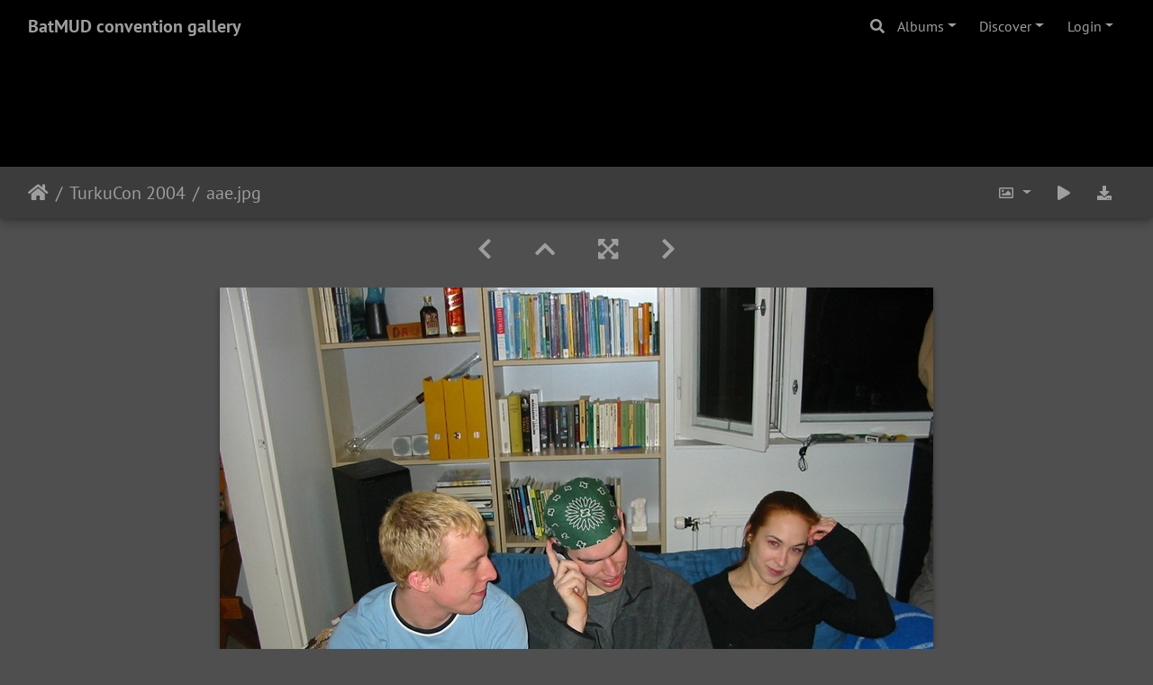

--- FILE ---
content_type: text/html; charset=utf-8
request_url: https://gallery.bat.org/picture/5735/category/217-turkucon_2004
body_size: 13865
content:

<!DOCTYPE html>
<html lang="en" dir="ltr">
<head>
    <meta http-equiv="Content-Type" content="text/html; charset=utf-8">
    <meta name="generator" content="Piwigo (aka PWG), see piwigo.org">
    <meta name="viewport" content="width=device-width, initial-scale=1.0, maximum-scale=1.0, viewport-fit=cover">
    <meta name="mobile-web-app-capable" content="yes">
    <meta name="apple-mobile-web-app-capable" content="yes">
    <meta name="apple-mobile-web-app-status-bar-style" content="black-translucent">
    <meta http-equiv="X-UA-Compatible" content="IE=edge">
    <meta name="description" content="Merioli, Tyril (talking to Blitzer), and Nina - aae.jpg">

    <title>aae.jpg | BatMUD convention gallery</title>
    <link rel="shortcut icon" type="image/x-icon" href="../../../themes/default/icon/favicon.ico">
    <link rel="icon" sizes="192x192" href="../../../themes/bootstrap_darkroom/img/logo.png">
    <link rel="apple-touch-icon" sizes="192x192" href="../../../themes/bootstrap_darkroom/img/logo.png">
    <link rel="start" title="Home" href="/" >
    <link rel="search" title="Search" href="../../../search.php">
    <link rel="first" title="First" href="../../../picture/5731/category/217-turkucon_2004">
    <link rel="prev" title="Previous" href="../../../picture/5734/category/217-turkucon_2004">
    <link rel="next" title="Next" href="../../../picture/5736/category/217-turkucon_2004">
    <link rel="last" title="Last" href="../../../picture/5770/category/217-turkucon_2004">
    <link rel="up" title="Thumbnails" href="../../../index/category/217-turkucon_2004">
    <link rel="canonical" href="../../../picture/5735">

     <link rel="stylesheet" type="text/css" href="../../../_data/combined/odjkds.css">

<link rel="prerender" href="../../../picture/5736/category/217-turkucon_2004">
</head>

<body id="thePicturePage" class="section-categories category-217 image-5735 "  data-infos='{"section":"categories","category_id":"217","image_id":"5735"}'>

<div id="wrapper">
        <nav class="navbar navbar-expand-lg navbar-main bg-dark navbar-dark">
            <div class="container-fluid">
                <a class="navbar-brand mr-auto" href="/">BatMUD convention gallery</a>
                <button type="button" class="navbar-toggler" data-toggle="collapse" data-target="#navbar-menubar" aria-controls="navbar-menubar" aria-expanded="false" aria-label="Toggle navigation">
                    <span class="fas fa-bars"></span>
                </button>
                <div class="collapse navbar-collapse" id="navbar-menubar">
                  <form class="form-inline navbar-form ml-auto" role="search" action="../../../qsearch.php" method="get" id="quicksearch" onsubmit="return this.q.value!='' && this.q.value!=qsearch_prompt;">
                    <i class="fas fa-search" title="Search" aria-hidden="true"></i>
                    <div class="form-group">
                        <input type="text" name="q" id="qsearchInput" class="form-control" placeholder="Search" />
                    </div>
                  </form>
<!-- Start of menubar.tpl -->
<ul class="navbar-nav">
<li id="categoriesDropdownMenu" class="nav-item dropdown">
    <a href="#" class="nav-link dropdown-toggle" data-toggle="dropdown">Albums</a>
    <div class="dropdown-menu dropdown-menu-right" role="menu">
        <a class="dropdown-item" data-level="0" href="../../../index/category/297-35th_anniversary_gala">
            35th Anniversary Gala
            <span class="badge badge-secondary ml-2" title="307 photos in 2 sub-albums">307</span>
        </a>
        <a class="dropdown-item" data-level="0" href="../../../index/category/293-porocon_2023">
            Porocon 2023
            <span class="badge badge-secondary ml-2" title="133 photos in this album / 150 photos in 2 sub-albums">283</span>
        </a>
        <a class="dropdown-item" data-level="0" href="../../../index/category/290-vegascon_2023">
            Vegascon 2023
            <span class="badge badge-secondary ml-2" title="80 photos in this album">80</span>
        </a>
        <a class="dropdown-item" data-level="0" href="../../../index/category/285-kepucon_2023">
            Kepucon 2023
            <span class="badge badge-secondary ml-2" title="149 photos in 2 sub-albums">149</span>
        </a>
        <a class="dropdown-item" data-level="0" href="../../../index/category/281-kepucon_2022">
            Kepucon 2022
            <span class="badge badge-secondary ml-2" title="147 photos in this album">147</span>
        </a>
        <a class="dropdown-item" data-level="0" href="../../../index/category/280-porocon_2022">
            Porocon 2022
            <span class="badge badge-secondary ml-2" title="53 photos in 1 sub-album">53</span>
        </a>
        <a class="dropdown-item" data-level="0" href="../../../index/category/278-porocon_2021">
            Porocon 2021
            <span class="badge badge-secondary ml-2" title="27 photos in 1 sub-album">27</span>
        </a>
        <a class="dropdown-item" data-level="0" href="../../../index/category/277-31st_anniversary_stream">
            31st anniversary stream
            <span class="badge badge-secondary ml-2" title="14 photos in this album">14</span>
        </a>
        <a class="dropdown-item" data-level="0" href="../../../index/category/275-kepucon_2020">
            Kepucon 2020
            <span class="badge badge-secondary ml-2" title="32 photos in 1 sub-album">32</span>
        </a>
        <a class="dropdown-item" data-level="0" href="../../../index/category/274-porocon_2020">
            Porocon 2020
            <span class="badge badge-secondary ml-2" title="39 photos in this album">39</span>
        </a>
        <a class="dropdown-item" data-level="0" href="../../../index/category/171-jklcon_2020">
            JKLCon 2020
            <span class="badge badge-secondary ml-2" title="149 photos in 3 sub-albums">149</span>
        </a>
        <a class="dropdown-item" data-level="0" href="../../../index/category/176-kepucon_2019">
            Kepucon 2019
            <span class="badge badge-secondary ml-2" title="176 photos in 2 sub-albums">176</span>
        </a>
        <a class="dropdown-item" data-level="0" href="../../../index/category/213-porocon_2019">
            Porocon 2019
            <span class="badge badge-secondary ml-2" title="85 photos in 2 sub-albums">85</span>
        </a>
        <a class="dropdown-item" data-level="0" href="../../../index/category/155-jklcon_2019">
            JKLCON 2019
            <span class="badge badge-secondary ml-2" title="36 photos in 1 sub-album">36</span>
        </a>
        <a class="dropdown-item" data-level="0" href="../../../index/category/236-boatcon_2018">
            Boatcon 2018
            <span class="badge badge-secondary ml-2" title="47 photos in 2 sub-albums">47</span>
        </a>
        <a class="dropdown-item" data-level="0" href="../../../index/category/5-jklcon_2018">
            JKLCON 2018
            <span class="badge badge-secondary ml-2" title="53 photos in 2 sub-albums">53</span>
        </a>
        <a class="dropdown-item" data-level="0" href="../../../index/category/261-kepucon_2017">
            Kepucon 2017
            <span class="badge badge-secondary ml-2" title="153 photos in 1 sub-album">153</span>
        </a>
        <a class="dropdown-item" data-level="0" href="../../../index/category/11-boatcon_2017">
            Boatcon 2017
            <span class="badge badge-secondary ml-2" title="79 photos in 2 sub-albums">79</span>
        </a>
        <a class="dropdown-item" data-level="0" href="../../../index/category/168-jklcon_2017">
            JKLCON 2017
            <span class="badge badge-secondary ml-2" title="191 photos in 2 sub-albums">191</span>
        </a>
        <a class="dropdown-item" data-level="0" href="../../../index/category/185-jklcon_2016">
            JKLCON 2016
            <span class="badge badge-secondary ml-2" title="29 photos in 1 sub-album">29</span>
        </a>
        <a class="dropdown-item" data-level="0" href="../../../index/category/31-kepucon_2015">
            Kepucon 2015
            <span class="badge badge-secondary ml-2" title="106 photos in 2 sub-albums">106</span>
        </a>
        <a class="dropdown-item" data-level="0" href="../../../index/category/92-25th_anniversary_gala_2015">
            25th Anniversary Gala 2015
            <span class="badge badge-secondary ml-2" title="1 photo in this album / 277 photos in 2 sub-albums">278</span>
        </a>
        <a class="dropdown-item" data-level="0" href="../../../index/category/50-kepucon_2014">
            Kepucon 2014
            <span class="badge badge-secondary ml-2" title="102 photos in 3 sub-albums">102</span>
        </a>
        <a class="dropdown-item" data-level="0" href="../../../index/category/192-boatcon_2014">
            Boatcon 2014
            <span class="badge badge-secondary ml-2" title="65 photos in 2 sub-albums">65</span>
        </a>
        <a class="dropdown-item" data-level="0" href="../../../index/category/76-jklcon_2014">
            JKLCon 2014
            <span class="badge badge-secondary ml-2" title="83 photos in 4 sub-albums">83</span>
        </a>
        <a class="dropdown-item" data-level="0" href="../../../index/category/54-kepucon_2013">
            Kepucon 2013
            <span class="badge badge-secondary ml-2" title="89 photos in 1 sub-album">89</span>
        </a>
        <a class="dropdown-item" data-level="0" href="../../../index/category/219-jklcon_2013">
            JklCon 2013
            <span class="badge badge-secondary ml-2" title="12 photos in this album / 11 photos in 1 sub-album">23</span>
        </a>
        <a class="dropdown-item" data-level="0" href="../../../index/category/196-kepucon_2012">
            Kepucon 2012
            <span class="badge badge-secondary ml-2" title="194 photos in 4 sub-albums">194</span>
        </a>
        <a class="dropdown-item" data-level="0" href="../../../index/category/232-batmud_cosplay_competition_at_assembly_2012">
            BatMUD Cosplay competition at Assembly 2012
            <span class="badge badge-secondary ml-2" title="148 photos in 3 sub-albums">148</span>
        </a>
        <a class="dropdown-item" data-level="0" href="../../../index/category/207-kepucon_2011">
            Kepucon 2011
            <span class="badge badge-secondary ml-2" title="311 photos in 4 sub-albums">311</span>
        </a>
        <a class="dropdown-item" data-level="0" href="../../../index/category/10-batmud_cosplay_competition_at_assembly_2011">
            BatMUD Cosplay competition at Assembly 2011
            <span class="badge badge-secondary ml-2" title="65 photos in this album">65</span>
        </a>
        <a class="dropdown-item" data-level="0" href="../../../index/category/29-20th_anniversary_gala_2010">
            20th Anniversary Gala 2010
            <span class="badge badge-secondary ml-2" title="325 photos in 1 sub-album">325</span>
        </a>
        <a class="dropdown-item" data-level="0" href="../../../index/category/264-kepucon_2009">
            KepuCon 2009
            <span class="badge badge-secondary ml-2" title="233 photos in 5 sub-albums">233</span>
        </a>
        <a class="dropdown-item" data-level="0" href="../../../index/category/89-dutchcon_2009">
            DutchCon 2009
            <span class="badge badge-secondary ml-2" title="298 photos in 2 sub-albums">298</span>
        </a>
        <a class="dropdown-item" data-level="0" href="../../../index/category/100-campcon_2009">
            CampCon 2009
            <span class="badge badge-secondary ml-2" title="295 photos in 4 sub-albums">295</span>
        </a>
        <a class="dropdown-item" data-level="0" href="../../../index/category/139-pikkuhourut_tre_151108">
            PikkuHourut @Tre 15.11.08
            <span class="badge badge-secondary ml-2" title="44 photos in this album">44</span>
        </a>
        <a class="dropdown-item" data-level="0" href="../../../index/category/228-kepucon_2008">
            KepuCon 2008
            <span class="badge badge-secondary ml-2" title="296 photos in 3 sub-albums">296</span>
        </a>
        <a class="dropdown-item" data-level="0" href="../../../index/category/149-campcon_2008">
            Campcon 2008
            <span class="badge badge-secondary ml-2" title="474 photos in 4 sub-albums">474</span>
        </a>
        <a class="dropdown-item" data-level="0" href="../../../index/category/140-kepucon_2007">
            KepuCon 2007
            <span class="badge badge-secondary ml-2" title="57 photos in 2 sub-albums">57</span>
        </a>
        <a class="dropdown-item" data-level="0" href="../../../index/category/34-dutchcon_2007">
            DutchCon 2007
            <span class="badge badge-secondary ml-2" title="528 photos in 11 sub-albums">528</span>
        </a>
        <a class="dropdown-item" data-level="0" href="../../../index/category/201-campcon_2007">
            Campcon 2007
            <span class="badge badge-secondary ml-2" title="311 photos in 3 sub-albums">311</span>
        </a>
        <a class="dropdown-item" data-level="0" href="../../../index/category/247-campcon2006">
            Campcon2006
            <span class="badge badge-secondary ml-2" title="1319 photos in 12 sub-albums">1319</span>
        </a>
        <a class="dropdown-item" data-level="0" href="../../../index/category/8-day_of_the_dead_con_2006">
            Day Of the Dead Con 2006
            <span class="badge badge-secondary ml-2" title="33 photos in 1 sub-album">33</span>
        </a>
        <a class="dropdown-item" data-level="0" href="../../../index/category/157-vegascon_2006">
            Vegascon 2006
            <span class="badge badge-secondary ml-2" title="19 photos in 1 sub-album">19</span>
        </a>
        <a class="dropdown-item" data-level="0" href="../../../index/category/146-kanniaalio_con_2006">
            Kanniaalio+ Con 2006
            <span class="badge badge-secondary ml-2" title="30 photos in 1 sub-album">30</span>
        </a>
        <a class="dropdown-item" data-level="0" href="../../../index/category/222-jyvaskylacon_2005">
            JyväskyläCon 2005
            <span class="badge badge-secondary ml-2" title="151 photos in 5 sub-albums">151</span>
        </a>
        <a class="dropdown-item" data-level="0" href="../../../index/category/239-halloweencon_2005">
            HalloweenCon 2005
            <span class="badge badge-secondary ml-2" title="72 photos in 3 sub-albums">72</span>
        </a>
        <a class="dropdown-item" data-level="0" href="../../../index/category/4-kanniaalio_con_2005">
            Känniääliö+ Con 2005
            <span class="badge badge-secondary ml-2" title="54 photos in this album">54</span>
        </a>
        <a class="dropdown-item" data-level="0" href="../../../index/category/195-oulu_syyscon_2005">
            Oulu+ SyysCon 2005
            <span class="badge badge-secondary ml-2" title="23 photos in this album">23</span>
        </a>
        <a class="dropdown-item" data-level="0" href="../../../index/category/270-kuopiocon_2005">
            KuopioCon 2005
            <span class="badge badge-secondary ml-2" title="107 photos in 2 sub-albums">107</span>
        </a>
        <a class="dropdown-item" data-level="0" href="../../../index/category/166-flirt_s_aussie_invasion_to_the_usa_2005">
            Flirt's Aussie invasion to the USA! 2005
            <span class="badge badge-secondary ml-2" title="46 photos in this album">46</span>
        </a>
        <a class="dropdown-item" data-level="0" href="../../../index/category/81-campcon_2005">
            CampCon 2005
            <span class="badge badge-secondary ml-2" title="807 photos in 7 sub-albums">807</span>
        </a>
        <a class="dropdown-item" data-level="0" href="../../../index/category/72-grillicon_2005">
            GrilliCon 2005
            <span class="badge badge-secondary ml-2" title="55 photos in 3 sub-albums">55</span>
        </a>
        <a class="dropdown-item" data-level="0" href="../../../index/category/109-the_15th_anniversary_party_2005">
            The 15th anniversary party 2005
            <span class="badge badge-secondary ml-2" title="620 photos in 16 sub-albums">620</span>
        </a>
        <a class="dropdown-item" data-level="0" href="../../../index/category/154-kanniaalio_con_2004">
            Kanniaalio+ Con 2004
            <span class="badge badge-secondary ml-2" title="35 photos in this album">35</span>
        </a>
        <a class="dropdown-item" data-level="0" href="../../../index/category/161-assembly_2004">
            Assembly 2004
            <span class="badge badge-secondary ml-2" title="137 photos in 4 sub-albums">137</span>
        </a>
        <a class="dropdown-item" data-level="0" href="../../../index/category/143-spanish_explore_in_finland_2004">
            Spanish explore in Finland 2004
            <span class="badge badge-secondary ml-2" title="45 photos in this album">45</span>
        </a>
        <a class="dropdown-item" data-level="0" href="../../../index/category/128-kuopiocon_2004">
            KuopioCon 2004
            <span class="badge badge-secondary ml-2" title="411 photos in 6 sub-albums">411</span>
        </a>
        <a class="dropdown-item" data-level="0" href="../../../index/category/14-campcon_2004">
            Campcon 2004
            <span class="badge badge-secondary ml-2" title="596 photos in 10 sub-albums">596</span>
        </a>
        <a class="dropdown-item" data-level="0" href="../../../index/category/64-teinicon_iv_2004">
            TeiniCon IV 2004
            <span class="badge badge-secondary ml-2" title="44 photos in this album">44</span>
        </a>
        <a class="dropdown-item" data-level="0" href="../../../index/category/46-tyril_invades_helsinki">
            Tyril invades Helsinki
            <span class="badge badge-secondary ml-2" title="129 photos in 3 sub-albums">129</span>
        </a>
        <a class="dropdown-item active" data-level="0" href="../../../index/category/217-turkucon_2004">
            TurkuCon 2004
            <span class="badge badge-secondary ml-2" title="40 photos in this album">40</span>
        </a>
        <a class="dropdown-item" data-level="0" href="../../../index/category/126-kotkacon_2004">
            KotkaCon 2004
            <span class="badge badge-secondary ml-2" title="50 photos in this album">50</span>
        </a>
        <a class="dropdown-item" data-level="0" href="../../../index/category/246-kamikaze_wintercon_2003">
            Kamikaze+ WinterCon 2003
            <span class="badge badge-secondary ml-2" title="71 photos in this album">71</span>
        </a>
        <a class="dropdown-item" data-level="0" href="../../../index/category/205-camelot_xmasparty_2003">
            Camelot+ Xmasparty 2003
            <span class="badge badge-secondary ml-2" title="63 photos in this album">63</span>
        </a>
        <a class="dropdown-item" data-level="0" href="../../../index/category/218-zaragozacon_2003">
            ZaragozaCon 2003
            <span class="badge badge-secondary ml-2" title="28 photos in this album">28</span>
        </a>
        <a class="dropdown-item" data-level="0" href="../../../index/category/56-femko_visits_jyvaskyla_2003">
            Femko visits Jyväskylä 2003
            <span class="badge badge-secondary ml-2" title="123 photos in 5 sub-albums">123</span>
        </a>
        <a class="dropdown-item" data-level="0" href="../../../index/category/107-zaragoza_fiestas_del_pilar_con_2003">
            Zaragoza Fiestas del Pilar Con 2003
            <span class="badge badge-secondary ml-2" title="22 photos in this album">22</span>
        </a>
        <a class="dropdown-item" data-level="0" href="../../../index/category/26-kanniaalio_con_2003">
            Kanniaalio+ Con 2003
            <span class="badge badge-secondary ml-2" title="138 photos in 2 sub-albums">138</span>
        </a>
        <a class="dropdown-item" data-level="0" href="../../../index/category/135-wizcon_2003">
            WizCon 2003
            <span class="badge badge-secondary ml-2" title="61 photos in 3 sub-albums">61</span>
        </a>
        <a class="dropdown-item" data-level="0" href="../../../index/category/180-juvacon_i_2003">
            Juvacon I 2003
            <span class="badge badge-secondary ml-2" title="170 photos in 4 sub-albums">170</span>
        </a>
        <a class="dropdown-item" data-level="0" href="../../../index/category/65-campcon_2003">
            CampCon 2003
            <span class="badge badge-secondary ml-2" title="331 photos in 6 sub-albums">331</span>
        </a>
        <a class="dropdown-item" data-level="0" href="../../../index/category/244-teinicon_iii_2003">
            TeiniCon III 2003
            <span class="badge badge-secondary ml-2" title="52 photos in this album / 19 photos in 1 sub-album">71</span>
        </a>
        <a class="dropdown-item" data-level="0" href="../../../index/category/187-kuopiocon_i_2003_and_the_journey_of_a_german">
            KuopioCon I/2003 and the journey of a German
            <span class="badge badge-secondary ml-2" title="65 photos in 3 sub-albums">65</span>
        </a>
        <a class="dropdown-item" data-level="0" href="../../../index/category/108-kuopiocon_i_2003">
            KuopioCon I - 2003
            <span class="badge badge-secondary ml-2" title="123 photos in this album">123</span>
        </a>
        <a class="dropdown-item" data-level="0" href="../../../index/category/145-boatcon_i_2002">
            BoatCon I 2002
            <span class="badge badge-secondary ml-2" title="120 photos in this album">120</span>
        </a>
        <a class="dropdown-item" data-level="0" href="../../../index/category/175-kuopiocon_iii_2001">
            KuopioCon III - 2001
            <span class="badge badge-secondary ml-2" title="20 photos in this album">20</span>
        </a>
        <a class="dropdown-item" data-level="0" href="../../../index/category/127-swe_con_2003">
            Swe+ Con 2003
            <span class="badge badge-secondary ml-2" title="41 photos in this album">41</span>
        </a>
        <a class="dropdown-item" data-level="0" href="../../../index/category/144-visitingatvaasa">
            VisitingAtVaasa
            <span class="badge badge-secondary ml-2" title="17 photos in this album">17</span>
        </a>
        <a class="dropdown-item" data-level="0" href="../../../index/category/1-batmud_galleries">
            BatMUD Galleries
            <span class="badge badge-secondary ml-2" title="1 photo in 1 sub-album">1</span>
        </a>
        <a class="dropdown-item" data-level="0" href="../../../index/category/25-instacon_2003">
            InstaCon 2003
            <span class="badge badge-secondary ml-2" title="48 photos in this album">48</span>
        </a>
        <a class="dropdown-item" data-level="0" href="../../../index/category/95-album14">
            album14
            <span class="badge badge-secondary ml-2" title="91 photos in 4 sub-albums">91</span>
        </a>
        <a class="dropdown-item" data-level="0" href="../../../index/category/106-album04">
            album04
            <span class="badge badge-secondary ml-2" title="40 photos in this album">40</span>
        </a>
        <a class="dropdown-item" data-level="0" href="../../../index/category/148-lprcon">
            LprCon
            <span class="badge badge-secondary ml-2" title="88 photos in this album">88</span>
        </a>
        <a class="dropdown-item" data-level="0" href="../../../index/category/159-teinicon_ii">
            TeiniCon II
            <span class="badge badge-secondary ml-2" title="45 photos in this album">45</span>
        </a>
        <a class="dropdown-item" data-level="0" href="../../../index/category/160-juvacon_i_2002">
            JuvaCon I - 2002
            <span class="badge badge-secondary ml-2" title="94 photos in this album">94</span>
        </a>
        <a class="dropdown-item" data-level="0" href="../../../index/category/167-oulu_pikkujoulut_2003">
            Oulu+ pikkujoulut 2003
            <span class="badge badge-secondary ml-2" title="54 photos in this album">54</span>
        </a>
        <a class="dropdown-item" data-level="0" href="../../../index/category/191-uk_batcon">
            UK Batcon
            <span class="badge badge-secondary ml-2" title="16 photos in this album">16</span>
        </a>
        <a class="dropdown-item" data-level="0" href="../../../index/category/206-kuopiocon_2003_i">
            KuopioCon 2003 - I
            <span class="badge badge-secondary ml-2" title="37 photos in this album">37</span>
        </a>
        <a class="dropdown-item" data-level="0" href="../../../index/category/212-swe_con_2001">
            Swe+ Con 2001
            <span class="badge badge-secondary ml-2" title="50 photos in this album">50</span>
        </a>
        <a class="dropdown-item" data-level="0" href="../../../index/category/216-kuopiocon_2002">
            KuopioCon  2002
            <span class="badge badge-secondary ml-2" title="18 photos in this album">18</span>
        </a>
        <a class="dropdown-item" data-level="0" href="../../../index/category/243-kuopiocon_i_2003">
            KuopioCon I 2003
            <span class="badge badge-secondary ml-2" title="48 photos in this album">48</span>
        </a>
        <div class="dropdown-divider"></div>
        <div class="dropdown-header">13371 photos</div>
    </div>
</li>
    <li class="nav-item dropdown">                                                                                                                                                   
        <a href="#" class="nav-link dropdown-toggle" data-toggle="dropdown">Discover</a>
        <div class="dropdown-menu dropdown-menu-right" role="menu">
      <a class="dropdown-item" href="../../../tags.php" title="display available tags">Tags
          <span class="badge badge-secondary ml-2">35</span>      </a>
      <a class="dropdown-item" href="../../../search.php" title="search" rel="search">Search
                </a>
      <a class="dropdown-item" href="../../../comments.php" title="display last user comments">Comments
          <span class="badge badge-secondary ml-2">26</span>      </a>
      <a class="dropdown-item" href="../../../about.php" title="About Piwigo">About
                </a>
      <a class="dropdown-item" href="../../../notification.php" title="RSS feed" rel="nofollow">Notification
                </a>
            <div class="dropdown-divider"></div>
		<a class="dropdown-item" href="../../../index/most_visited" title="display most visited photos">Most visited</a>
		<a class="dropdown-item" href="../../../index/recent_pics" title="display most recent photos">Recent photos</a>
		<a class="dropdown-item" href="../../../index/recent_cats" title="display recently updated albums">Recent albums</a>
		<a class="dropdown-item" href="../../../random.php" title="display a set of random photos" rel="nofollow">Random photos</a>
		<a class="dropdown-item" href="../../../index/created-monthly-calendar" title="display each day with photos, month per month" rel="nofollow">Calendar</a>
        </div>
    </li>

<li class="nav-item dropdown" id="identificationDropdown">
    <a href="#" class="nav-link dropdown-toggle" data-toggle="dropdown">Login</a>
    <div class="dropdown-menu dropdown-menu-right" role="menu">
<div class="dropdown-header"><form class="navbar-form" method="post" action="../../../identification.php" id="quickconnect"><div class="form-group"><input class="form-control mb-2" type="text" name="username" id="username" value="" placeholder="Your BatMUD username"><input class="form-control" type="password" name="password" id="password" placeholder="Password"></div><div class="form-check checkbox"><label class="form-check-label"><input class="form-check-input" type="checkbox" name="remember_me" id="remember_me" value="1"> Auto login</label></div><input type="hidden" name="redirect" value="%2Fpicture%2F5735%2Fcategory%2F217-turkucon_2004"><button type="submit" class="btn btn-primary btn-raised" name="login">Login</button></form></div>    </div>
</li>
</ul>
<!-- End of menubar.tpl -->

                </div>
            </div>
        </nav>

        <div class="jumbotron mb-0">
            <div class="container-fluid">
                <div id="theHeader"></div>
            </div>
        </div>




<!-- End of header.tpl -->
<!-- Start of picture.tpl -->


<nav class="navbar navbar-contextual navbar-expand-lg navbar-dark bg-primary sticky-top mb-2">
    <div class="container-fluid">
        <div class="navbar-brand">
            <div class="nav-breadcrumb d-inline-flex"><a class="nav-breadcrumb-item" href="/">Home</a><a class="nav-breadcrumb-item" href="../../../index/category/217-turkucon_2004">TurkuCon 2004</a><span class="nav-breadcrumb-item active">aae.jpg</span></div>
        </div>
        <button type="button" class="navbar-toggler" data-toggle="collapse" data-target="#secondary-navbar" aria-controls="secondary-navbar" aria-expanded="false" aria-label="Toggle navigation">
            <span class="fas fa-bars"></span>
        </button>
        <div class="navbar-collapse collapse justify-content-end" id="secondary-navbar">
            <ul class="navbar-nav">
                <li class="nav-item dropdown">
                    <a href="#" class="nav-link dropdown-toggle" data-toggle="dropdown" title="Photo sizes">
                        <i class="far fa-image fa-fw" aria-hidden="true"></i><span class="d-lg-none ml-2">Photo sizes</span>
                    </a>
                    <div class="dropdown-menu dropdown-menu-right" role="menu">
                        <a id="derivative2small" class="dropdown-item derivative-li" href="javascript:changeImgSrc('../../../i/galleries/Turkucon/aae-2s.jpg','2small','2small')" rel="nofollow">
                                XXS - tiny<span class="derivativeSizeDetails"> (240 x 180)</span>
                        </a>
                        <a id="derivativexsmall" class="dropdown-item derivative-li" href="javascript:changeImgSrc('../../../i/galleries/Turkucon/aae-xs.jpg','xsmall','xsmall')" rel="nofollow">
                                XS - extra small<span class="derivativeSizeDetails"> (432 x 324)</span>
                        </a>
                        <a id="derivativesmall" class="dropdown-item derivative-li" href="javascript:changeImgSrc('../../../i/galleries/Turkucon/aae-sm.jpg','small','small')" rel="nofollow">
                                S - small<span class="derivativeSizeDetails"> (576 x 432)</span>
                        </a>
                        <a id="derivativemedium" class="dropdown-item derivative-li active" href="javascript:changeImgSrc('../../../_data/i/galleries/Turkucon/aae-me.jpg','medium','medium')" rel="nofollow">
                                M - medium<span class="derivativeSizeDetails"> (792 x 594)</span>
                        </a>
                        <a id="derivativelarge" class="dropdown-item derivative-li" href="javascript:changeImgSrc('../../../_data/i/galleries/Turkucon/aae-la.jpg','large','large')" rel="nofollow">
                                L - large<span class="derivativeSizeDetails"> (1008 x 756)</span>
                        </a>
                        <a id="derivativexlarge" class="dropdown-item derivative-li" href="javascript:changeImgSrc('../../../_data/i/galleries/Turkucon/aae-xl.jpg','xlarge','xlarge')" rel="nofollow">
                                XL - extra large<span class="derivativeSizeDetails"> (1224 x 918)</span>
                        </a>
                        <a id="derivativeOriginal" class="dropdown-item derivative-li" href="javascript:changeImgSrc('../../../galleries/Turkucon/aae.jpg','xxlarge','Original')" rel="nofollow">
                                Original<span class="derivativeSizeDetails"> (1600 x 1200)</span>
                        </a>
                    </div>
                </li>
                <li class="nav-item">
                    <a class="nav-link" href="javascript:;" title="slideshow" id="startSlideshow" rel="nofollow">
                        <i class="fas fa-play fa-fw" aria-hidden="true"></i><span class="d-lg-none ml-2 text-capitalize">slideshow</span>
                    </a>
                </li>
                <li class="nav-item">
                    <a id="downloadSwitchLink" class="nav-link" href="../../../action.php?id=5735&amp;part=e&amp;download" title="Download this file" rel="nofollow">
                        <i class="fas fa-download fa-fw" aria-hidden="true"></i><span class="d-lg-none ml-2">Download this file</span>
                    </a>
                 </li>
            </ul>
        </div>
    </div>
</nav>


<div id="main-picture-container" class="container-fluid">


  <div class="row justify-content-center">
    <div id="navigationButtons" class="col-12 py-2">
<a href="../../../picture/5734/category/217-turkucon_2004" title="Previous : aad.jpg" id="navPrevPicture"><i class="fas fa-chevron-left" aria-hidden="true"></i></a><a href="../../../index/category/217-turkucon_2004" title="Thumbnails"><i class="fas fa-chevron-up"></i></a><a href="javascript:;" title="Fullscreen" id="startPhotoSwipe"><i class="fas fa-expand-arrows-alt" aria-hidden="true"></i></a><a href="../../../picture/5736/category/217-turkucon_2004" title="Next : aaf.jpg" id="navNextPicture"><i class="fas fa-chevron-right" aria-hidden="true"></i></a>    </div>
  </div>

  <div id="theImage" class="row d-block justify-content-center mb-3">
    <img class="path-ext-jpg file-ext-jpg" src="../../../_data/i/galleries/Turkucon/aae-me.jpg" width="792" height="594" alt="aae.jpg" id="theMainImage" usemap="#mapmedium" title="Merioli, Tyril (talking to Blitzer), and Nina">
  
<map name="map2small"><area shape=rect coords="0,0,60,180" href="../../../picture/5734/category/217-turkucon_2004" title="Previous : aad.jpg" alt="aad.jpg"><area shape=rect coords="60,0,179,45" href="../../../index/category/217-turkucon_2004" title="Thumbnails" alt="Thumbnails"><area shape=rect coords="180,0,240,180" href="../../../picture/5736/category/217-turkucon_2004" title="Next : aaf.jpg" alt="aaf.jpg"></map><map name="mapxsmall"><area shape=rect coords="0,0,108,324" href="../../../picture/5734/category/217-turkucon_2004" title="Previous : aad.jpg" alt="aad.jpg"><area shape=rect coords="108,0,322,81" href="../../../index/category/217-turkucon_2004" title="Thumbnails" alt="Thumbnails"><area shape=rect coords="324,0,432,324" href="../../../picture/5736/category/217-turkucon_2004" title="Next : aaf.jpg" alt="aaf.jpg"></map><map name="mapsmall"><area shape=rect coords="0,0,144,432" href="../../../picture/5734/category/217-turkucon_2004" title="Previous : aad.jpg" alt="aad.jpg"><area shape=rect coords="144,0,429,108" href="../../../index/category/217-turkucon_2004" title="Thumbnails" alt="Thumbnails"><area shape=rect coords="433,0,576,432" href="../../../picture/5736/category/217-turkucon_2004" title="Next : aaf.jpg" alt="aaf.jpg"></map><map name="mapmedium"><area shape=rect coords="0,0,198,594" href="../../../picture/5734/category/217-turkucon_2004" title="Previous : aad.jpg" alt="aad.jpg"><area shape=rect coords="198,0,591,148" href="../../../index/category/217-turkucon_2004" title="Thumbnails" alt="Thumbnails"><area shape=rect coords="595,0,792,594" href="../../../picture/5736/category/217-turkucon_2004" title="Next : aaf.jpg" alt="aaf.jpg"></map><map name="maplarge"><area shape=rect coords="0,0,252,756" href="../../../picture/5734/category/217-turkucon_2004" title="Previous : aad.jpg" alt="aad.jpg"><area shape=rect coords="252,0,752,189" href="../../../index/category/217-turkucon_2004" title="Thumbnails" alt="Thumbnails"><area shape=rect coords="757,0,1008,756" href="../../../picture/5736/category/217-turkucon_2004" title="Next : aaf.jpg" alt="aaf.jpg"></map><map name="mapxlarge"><area shape=rect coords="0,0,306,918" href="../../../picture/5734/category/217-turkucon_2004" title="Previous : aad.jpg" alt="aad.jpg"><area shape=rect coords="306,0,913,229" href="../../../index/category/217-turkucon_2004" title="Thumbnails" alt="Thumbnails"><area shape=rect coords="920,0,1224,918" href="../../../picture/5736/category/217-turkucon_2004" title="Next : aaf.jpg" alt="aaf.jpg"></map><map name="mapOriginal"><area shape=rect coords="0,0,400,1200" href="../../../picture/5734/category/217-turkucon_2004" title="Previous : aad.jpg" alt="aad.jpg"><area shape=rect coords="400,0,1194,300" href="../../../index/category/217-turkucon_2004" title="Thumbnails" alt="Thumbnails"><area shape=rect coords="1203,0,1600,1200" href="../../../picture/5736/category/217-turkucon_2004" title="Next : aaf.jpg" alt="aaf.jpg"></map>
  </div>


  <div id="theImageComment" class="row justify-content-center mb-3">
    <div class="text-center col-lg-10 col-md-12 mx-auto">
      <section id="important-info">
        <h5 class="imageComment">Merioli, Tyril (talking to Blitzer), and Nina</h5>
      </section>
    </div>
  </div>

    </div>

<div id="carousel-container" class="container">
  <div id="theImageCarousel" class="row mx-0">
    <div class="col-lg-10 col-md-12 mx-auto">
      <div id="thumbnailCarousel" class="slick-carousel">
                        <div class="text-center">
          <a  href="../../../picture/5731/category/217-turkucon_2004" data-index="0" data-name="aaa.jpg" data-description="Tyril hugging Backlash" data-src-xlarge="../../../i/galleries/Turkucon/aaa-xx.jpg" data-size-xlarge="1600 x 1200" data-src-large="../../../_data/i/galleries/Turkucon/aaa-la.jpg" data-size-large="1008 x 756" data-src-medium="../../../_data/i/galleries/Turkucon/aaa-me.jpg" data-size-medium="792 x 594">
            <img data-lazy="../../../_data/i/galleries/Turkucon/aaa-sq.jpg" alt="aaa.jpg" title="" class="img-fluid path-ext-jpg file-ext-jpg">
          </a>
        </div>
                        <div class="text-center">
          <a  href="../../../picture/5732/category/217-turkucon_2004" data-index="1" data-name="aab.jpg" data-description="Gotrek and Ruffneck on the boat at 6:30" data-src-xlarge="../../../galleries/Turkucon/aab.jpg" data-size-xlarge="1600 x 1200" data-src-large="../../../_data/i/galleries/Turkucon/aab-la.jpg" data-size-large="1008 x 756" data-src-medium="../../../_data/i/galleries/Turkucon/aab-me.jpg" data-size-medium="792 x 594">
            <img data-lazy="../../../_data/i/galleries/Turkucon/aab-sq.jpg" alt="aab.jpg" title="" class="img-fluid path-ext-jpg file-ext-jpg">
          </a>
        </div>
                        <div class="text-center">
          <a  href="../../../picture/5733/category/217-turkucon_2004" data-index="2" data-name="aac.jpg" data-description="Thoreau, Innuendo, and Gotrek on the bus" data-src-xlarge="../../../galleries/Turkucon/aac.jpg" data-size-xlarge="1600 x 1200" data-src-large="../../../_data/i/galleries/Turkucon/aac-la.jpg" data-size-large="1008 x 756" data-src-medium="../../../_data/i/galleries/Turkucon/aac-me.jpg" data-size-medium="792 x 594">
            <img data-lazy="../../../_data/i/galleries/Turkucon/aac-sq.jpg" alt="aac.jpg" title="" class="img-fluid path-ext-jpg file-ext-jpg">
          </a>
        </div>
                        <div class="text-center">
          <a  href="../../../picture/5734/category/217-turkucon_2004" data-index="3" data-name="aad.jpg" data-description="Merioli the fairy!" data-src-xlarge="../../../galleries/Turkucon/aad.jpg" data-size-xlarge="1600 x 1200" data-src-large="../../../_data/i/galleries/Turkucon/aad-la.jpg" data-size-large="1008 x 756" data-src-medium="../../../_data/i/galleries/Turkucon/aad-me.jpg" data-size-medium="792 x 594">
            <img data-lazy="../../../_data/i/galleries/Turkucon/aad-sq.jpg" alt="aad.jpg" title="" class="img-fluid path-ext-jpg file-ext-jpg">
          </a>
        </div>
                        <div class="text-center thumbnail-active">
          <a  id="thumbnail-active" href="../../../picture/5735/category/217-turkucon_2004" data-index="4" data-name="aae.jpg" data-description="Merioli, Tyril (talking to Blitzer), and Nina" data-src-xlarge="../../../galleries/Turkucon/aae.jpg" data-size-xlarge="1600 x 1200" data-src-large="../../../_data/i/galleries/Turkucon/aae-la.jpg" data-size-large="1008 x 756" data-src-medium="../../../_data/i/galleries/Turkucon/aae-me.jpg" data-size-medium="792 x 594">
            <img data-lazy="../../../_data/i/galleries/Turkucon/aae-sq.jpg" alt="aae.jpg" title="" class="img-fluid path-ext-jpg file-ext-jpg">
          </a>
        </div>
                        <div class="text-center">
          <a  href="../../../picture/5736/category/217-turkucon_2004" data-index="5" data-name="aaf.jpg" data-description="Noctur and ?" data-src-xlarge="../../../i/galleries/Turkucon/aaf-xx.jpg" data-size-xlarge="931 x 1242" data-src-large="../../../_data/i/galleries/Turkucon/aaf-la.jpg" data-size-large="567 x 756" data-src-medium="../../../_data/i/galleries/Turkucon/aaf-me.jpg" data-size-medium="445 x 594">
            <img data-lazy="../../../_data/i/galleries/Turkucon/aaf-sq.jpg" alt="aaf.jpg" title="" class="img-fluid path-ext-jpg file-ext-jpg">
          </a>
        </div>
                        <div class="text-center">
          <a  href="../../../picture/5737/category/217-turkucon_2004" data-index="6" data-name="aag.jpg" data-description="Innuendo deep in thought" data-src-xlarge="../../../galleries/Turkucon/aag.jpg" data-size-xlarge="1600 x 1200" data-src-large="../../../_data/i/galleries/Turkucon/aag-la.jpg" data-size-large="1008 x 756" data-src-medium="../../../_data/i/galleries/Turkucon/aag-me.jpg" data-size-medium="792 x 594">
            <img data-lazy="../../../_data/i/galleries/Turkucon/aag-sq.jpg" alt="aag.jpg" title="" class="img-fluid path-ext-jpg file-ext-jpg">
          </a>
        </div>
                        <div class="text-center">
          <a  href="../../../picture/5738/category/217-turkucon_2004" data-index="7" data-name="aah.jpg" data-description="Group picture" data-src-xlarge="../../../galleries/Turkucon/aah.jpg" data-size-xlarge="1600 x 1200" data-src-large="../../../_data/i/galleries/Turkucon/aah-la.jpg" data-size-large="1008 x 756" data-src-medium="../../../_data/i/galleries/Turkucon/aah-me.jpg" data-size-medium="792 x 594">
            <img data-lazy="../../../_data/i/galleries/Turkucon/aah-sq.jpg" alt="aah.jpg" title="" class="img-fluid path-ext-jpg file-ext-jpg">
          </a>
        </div>
                        <div class="text-center">
          <a  href="../../../picture/5739/category/217-turkucon_2004" data-index="8" data-name="aai.jpg" data-description="Eronk and girl" data-src-xlarge="../../../galleries/Turkucon/aai.jpg" data-size-xlarge="1600 x 1200" data-src-large="../../../_data/i/galleries/Turkucon/aai-la.jpg" data-size-large="1008 x 756" data-src-medium="../../../_data/i/galleries/Turkucon/aai-me.jpg" data-size-medium="792 x 594">
            <img data-lazy="../../../_data/i/galleries/Turkucon/aai-sq.jpg" alt="aai.jpg" title="" class="img-fluid path-ext-jpg file-ext-jpg">
          </a>
        </div>
                        <div class="text-center">
          <a  href="../../../picture/5740/category/217-turkucon_2004" data-index="9" data-name="aaj.jpg" data-description="Shar, Sai, and a little bit of Innuendo" data-src-xlarge="../../../galleries/Turkucon/aaj.jpg" data-size-xlarge="1600 x 1200" data-src-large="../../../_data/i/galleries/Turkucon/aaj-la.jpg" data-size-large="1008 x 756" data-src-medium="../../../_data/i/galleries/Turkucon/aaj-me.jpg" data-size-medium="792 x 594">
            <img data-lazy="../../../_data/i/galleries/Turkucon/aaj-sq.jpg" alt="aaj.jpg" title="" class="img-fluid path-ext-jpg file-ext-jpg">
          </a>
        </div>
                        <div class="text-center">
          <a  href="../../../picture/5741/category/217-turkucon_2004" data-index="10" data-name="aak.jpg" data-description="Nina and people on the bed" data-src-xlarge="../../../galleries/Turkucon/aak.jpg" data-size-xlarge="1600 x 1200" data-src-large="../../../_data/i/galleries/Turkucon/aak-la.jpg" data-size-large="1008 x 756" data-src-medium="../../../_data/i/galleries/Turkucon/aak-me.jpg" data-size-medium="792 x 594">
            <img data-lazy="../../../_data/i/galleries/Turkucon/aak-sq.jpg" alt="aak.jpg" title="" class="img-fluid path-ext-jpg file-ext-jpg">
          </a>
        </div>
                        <div class="text-center">
          <a  href="../../../picture/5742/category/217-turkucon_2004" data-index="11" data-name="aal.jpg" data-description="Thoreau, Merioli, the back of Eronk, and Descad in the kitchen" data-src-xlarge="../../../galleries/Turkucon/aal.jpg" data-size-xlarge="1600 x 1200" data-src-large="../../../_data/i/galleries/Turkucon/aal-la.jpg" data-size-large="1008 x 756" data-src-medium="../../../_data/i/galleries/Turkucon/aal-me.jpg" data-size-medium="792 x 594">
            <img data-lazy="../../../_data/i/galleries/Turkucon/aal-sq.jpg" alt="aal.jpg" title="" class="img-fluid path-ext-jpg file-ext-jpg">
          </a>
        </div>
                        <div class="text-center">
          <a  href="../../../picture/5743/category/217-turkucon_2004" data-index="12" data-name="aam.jpg" data-description="Descad and Merioli" data-src-xlarge="../../../galleries/Turkucon/aam.jpg" data-size-xlarge="1600 x 1200" data-src-large="../../../_data/i/galleries/Turkucon/aam-la.jpg" data-size-large="1008 x 756" data-src-medium="../../../_data/i/galleries/Turkucon/aam-me.jpg" data-size-medium="792 x 594">
            <img data-lazy="../../../_data/i/galleries/Turkucon/aam-sq.jpg" alt="aam.jpg" title="" class="img-fluid path-ext-jpg file-ext-jpg">
          </a>
        </div>
                        <div class="text-center">
          <a  href="../../../picture/5744/category/217-turkucon_2004" data-index="13" data-name="aan.jpg" data-description="Nemi laughing at Nina hiding behind a pillow" data-src-xlarge="../../../galleries/Turkucon/aan.jpg" data-size-xlarge="1600 x 1200" data-src-large="../../../_data/i/galleries/Turkucon/aan-la.jpg" data-size-large="1008 x 756" data-src-medium="../../../_data/i/galleries/Turkucon/aan-me.jpg" data-size-medium="792 x 594">
            <img data-lazy="../../../_data/i/galleries/Turkucon/aan-sq.jpg" alt="aan.jpg" title="" class="img-fluid path-ext-jpg file-ext-jpg">
          </a>
        </div>
                        <div class="text-center">
          <a  href="../../../picture/5745/category/217-turkucon_2004" data-index="14" data-name="aao.jpg" data-description="and then blaming her" data-src-xlarge="../../../galleries/Turkucon/aao.jpg" data-size-xlarge="1600 x 1200" data-src-large="../../../_data/i/galleries/Turkucon/aao-la.jpg" data-size-large="1008 x 756" data-src-medium="../../../_data/i/galleries/Turkucon/aao-me.jpg" data-size-medium="792 x 594">
            <img data-lazy="../../../_data/i/galleries/Turkucon/aao-sq.jpg" alt="aao.jpg" title="" class="img-fluid path-ext-jpg file-ext-jpg">
          </a>
        </div>
                        <div class="text-center">
          <a  href="../../../picture/5746/category/217-turkucon_2004" data-index="15" data-name="aap.jpg" data-description="Nemi appreciating Swedish girls" data-src-xlarge="../../../galleries/Turkucon/aap.jpg" data-size-xlarge="1600 x 1200" data-src-large="../../../_data/i/galleries/Turkucon/aap-la.jpg" data-size-large="1008 x 756" data-src-medium="../../../_data/i/galleries/Turkucon/aap-me.jpg" data-size-medium="792 x 594">
            <img data-lazy="../../../_data/i/galleries/Turkucon/aap-sq.jpg" alt="aap.jpg" title="" class="img-fluid path-ext-jpg file-ext-jpg">
          </a>
        </div>
                        <div class="text-center">
          <a  href="../../../picture/5747/category/217-turkucon_2004" data-index="16" data-name="aaq.jpg" data-description="and again... and again.." data-src-xlarge="../../../galleries/Turkucon/aaq.jpg" data-size-xlarge="1600 x 1200" data-src-large="../../../_data/i/galleries/Turkucon/aaq-la.jpg" data-size-large="1008 x 756" data-src-medium="../../../_data/i/galleries/Turkucon/aaq-me.jpg" data-size-medium="792 x 594">
            <img data-lazy="../../../_data/i/galleries/Turkucon/aaq-sq.jpg" alt="aaq.jpg" title="" class="img-fluid path-ext-jpg file-ext-jpg">
          </a>
        </div>
                        <div class="text-center">
          <a  href="../../../picture/5748/category/217-turkucon_2004" data-index="17" data-name="aar.jpg" data-description="Nemi really appreciating Swedish girls" data-src-xlarge="../../../galleries/Turkucon/aar.jpg" data-size-xlarge="1600 x 1200" data-src-large="../../../_data/i/galleries/Turkucon/aar-la.jpg" data-size-large="1008 x 756" data-src-medium="../../../_data/i/galleries/Turkucon/aar-me.jpg" data-size-medium="792 x 594">
            <img data-lazy="../../../_data/i/galleries/Turkucon/aar-sq.jpg" alt="aar.jpg" title="" class="img-fluid path-ext-jpg file-ext-jpg">
          </a>
        </div>
                        <div class="text-center">
          <a  href="../../../picture/5749/category/217-turkucon_2004" data-index="18" data-name="aas.jpg" data-description="Nemi REALLY appreciating Swedish girls" data-src-xlarge="../../../galleries/Turkucon/aas.jpg" data-size-xlarge="1600 x 1200" data-src-large="../../../_data/i/galleries/Turkucon/aas-la.jpg" data-size-large="1008 x 756" data-src-medium="../../../_data/i/galleries/Turkucon/aas-me.jpg" data-size-medium="792 x 594">
            <img data-lazy="../../../_data/i/galleries/Turkucon/aas-sq.jpg" alt="aas.jpg" title="" class="img-fluid path-ext-jpg file-ext-jpg">
          </a>
        </div>
                        <div class="text-center">
          <a  href="../../../picture/5750/category/217-turkucon_2004" data-index="19" data-name="aat.jpg" data-description="Merioli and Descad" data-src-xlarge="../../../galleries/Turkucon/aat.jpg" data-size-xlarge="1600 x 1200" data-src-large="../../../_data/i/galleries/Turkucon/aat-la.jpg" data-size-large="1008 x 756" data-src-medium="../../../_data/i/galleries/Turkucon/aat-me.jpg" data-size-medium="792 x 594">
            <img data-lazy="../../../_data/i/galleries/Turkucon/aat-sq.jpg" alt="aat.jpg" title="" class="img-fluid path-ext-jpg file-ext-jpg">
          </a>
        </div>
                        <div class="text-center">
          <a  href="../../../picture/5751/category/217-turkucon_2004" data-index="20" data-name="aau.jpg" data-description="Tyril and Runeaxe with Sai lying down" data-src-xlarge="../../../galleries/Turkucon/aau.jpg" data-size-xlarge="1600 x 1200" data-src-large="../../../_data/i/galleries/Turkucon/aau-la.jpg" data-size-large="1008 x 756" data-src-medium="../../../_data/i/galleries/Turkucon/aau-me.jpg" data-size-medium="792 x 594">
            <img data-lazy="../../../_data/i/galleries/Turkucon/aau-sq.jpg" alt="aau.jpg" title="" class="img-fluid path-ext-jpg file-ext-jpg">
          </a>
        </div>
                        <div class="text-center">
          <a  href="../../../picture/5752/category/217-turkucon_2004" data-index="21" data-name="Merioli and Runeaxe" data-description="Merioli and Runeaxe" data-src-xlarge="../../../galleries/Turkucon/aav.jpg" data-size-xlarge="1600 x 1200" data-src-large="../../../_data/i/galleries/Turkucon/aav-la.jpg" data-size-large="1008 x 756" data-src-medium="../../../_data/i/galleries/Turkucon/aav-me.jpg" data-size-medium="792 x 594">
            <img data-lazy="../../../_data/i/galleries/Turkucon/aav-sq.jpg" alt="Merioli and Runeaxe" title="" class="img-fluid path-ext-jpg file-ext-jpg">
          </a>
        </div>
                        <div class="text-center">
          <a  href="../../../picture/5753/category/217-turkucon_2004" data-index="22" data-name="aaw.jpg" data-description="Nina catching me taking a picture and Nemi to the left and Chizra? to the right" data-src-xlarge="../../../_data/i/galleries/Turkucon/aaw-xx.jpg" data-size-xlarge="931 x 1242" data-src-large="../../../_data/i/galleries/Turkucon/aaw-la.jpg" data-size-large="567 x 756" data-src-medium="../../../_data/i/galleries/Turkucon/aaw-me.jpg" data-size-medium="445 x 594">
            <img data-lazy="../../../_data/i/galleries/Turkucon/aaw-sq.jpg" alt="aaw.jpg" title="" class="img-fluid path-ext-jpg file-ext-jpg">
          </a>
        </div>
                        <div class="text-center">
          <a  href="../../../picture/5754/category/217-turkucon_2004" data-index="23" data-name="aax.jpg" data-description="Nina and Tyril" data-src-xlarge="../../../galleries/Turkucon/aax.jpg" data-size-xlarge="1600 x 1200" data-src-large="../../../_data/i/galleries/Turkucon/aax-la.jpg" data-size-large="1008 x 756" data-src-medium="../../../_data/i/galleries/Turkucon/aax-me.jpg" data-size-medium="792 x 594">
            <img data-lazy="../../../_data/i/galleries/Turkucon/aax-sq.jpg" alt="aax.jpg" title="" class="img-fluid path-ext-jpg file-ext-jpg">
          </a>
        </div>
                        <div class="text-center">
          <a  href="../../../picture/5755/category/217-turkucon_2004" data-index="24" data-name="aay.jpg" data-description="Merioli and Tyril" data-src-xlarge="../../../galleries/Turkucon/aay.jpg" data-size-xlarge="1600 x 1200" data-src-large="../../../_data/i/galleries/Turkucon/aay-la.jpg" data-size-large="1008 x 756" data-src-medium="../../../_data/i/galleries/Turkucon/aay-me.jpg" data-size-medium="792 x 594">
            <img data-lazy="../../../_data/i/galleries/Turkucon/aay-sq.jpg" alt="aay.jpg" title="" class="img-fluid path-ext-jpg file-ext-jpg">
          </a>
        </div>
                        <div class="text-center">
          <a  href="../../../picture/5756/category/217-turkucon_2004" data-index="25" data-name="aaz.jpg" data-description="Heze and Merioli breaking a couch" data-src-xlarge="../../../galleries/Turkucon/aaz.jpg" data-size-xlarge="1600 x 1200" data-src-large="../../../_data/i/galleries/Turkucon/aaz-la.jpg" data-size-large="1008 x 756" data-src-medium="../../../_data/i/galleries/Turkucon/aaz-me.jpg" data-size-medium="792 x 594">
            <img data-lazy="../../../_data/i/galleries/Turkucon/aaz-sq.jpg" alt="aaz.jpg" title="" class="img-fluid path-ext-jpg file-ext-jpg">
          </a>
        </div>
                        <div class="text-center">
          <a  href="../../../picture/5757/category/217-turkucon_2004" data-index="26" data-name="aba.jpg" data-description="Runeaxe showing Merioli how to dance.. or something" data-src-xlarge="../../../galleries/Turkucon/aba.jpg" data-size-xlarge="1600 x 1200" data-src-large="../../../_data/i/galleries/Turkucon/aba-la.jpg" data-size-large="1008 x 756" data-src-medium="../../../_data/i/galleries/Turkucon/aba-me.jpg" data-size-medium="792 x 594">
            <img data-lazy="../../../_data/i/galleries/Turkucon/aba-sq.jpg" alt="aba.jpg" title="" class="img-fluid path-ext-jpg file-ext-jpg">
          </a>
        </div>
                        <div class="text-center">
          <a  href="../../../picture/5758/category/217-turkucon_2004" data-index="27" data-name="abb.jpg" data-description="Gotrek and Ruffneck walking home" data-src-xlarge="../../../galleries/Turkucon/abb.jpg" data-size-xlarge="1600 x 1200" data-src-large="../../../_data/i/galleries/Turkucon/abb-la.jpg" data-size-large="1008 x 756" data-src-medium="../../../_data/i/galleries/Turkucon/abb-me.jpg" data-size-medium="792 x 594">
            <img data-lazy="../../../_data/i/galleries/Turkucon/abb-sq.jpg" alt="abb.jpg" title="" class="img-fluid path-ext-jpg file-ext-jpg">
          </a>
        </div>
                        <div class="text-center">
          <a  href="../../../picture/5759/category/217-turkucon_2004" data-index="28" data-name="abc.jpg" data-description="Tyril and a poster saying no to booze" data-src-xlarge="../../../i/galleries/Turkucon/abc-xx.jpg" data-size-xlarge="931 x 1242" data-src-large="../../../_data/i/galleries/Turkucon/abc-la.jpg" data-size-large="567 x 756" data-src-medium="../../../_data/i/galleries/Turkucon/abc-me.jpg" data-size-medium="445 x 594">
            <img data-lazy="../../../_data/i/galleries/Turkucon/abc-sq.jpg" alt="abc.jpg" title="" class="img-fluid path-ext-jpg file-ext-jpg">
          </a>
        </div>
                        <div class="text-center">
          <a  href="../../../picture/5760/category/217-turkucon_2004" data-index="29" data-name="abd.jpg" data-description="Tyril, Merioli and Grimsh" data-src-xlarge="../../../galleries/Turkucon/abd.jpg" data-size-xlarge="1600 x 1200" data-src-large="../../../_data/i/galleries/Turkucon/abd-la.jpg" data-size-large="1008 x 756" data-src-medium="../../../_data/i/galleries/Turkucon/abd-me.jpg" data-size-medium="792 x 594">
            <img data-lazy="../../../_data/i/galleries/Turkucon/abd-sq.jpg" alt="abd.jpg" title="" class="img-fluid path-ext-jpg file-ext-jpg">
          </a>
        </div>
                        <div class="text-center">
          <a  href="../../../picture/5761/category/217-turkucon_2004" data-index="30" data-name="abe.jpg" data-description="Gotrek being quiet" data-src-xlarge="../../../galleries/Turkucon/abe.jpg" data-size-xlarge="1600 x 1200" data-src-large="../../../_data/i/galleries/Turkucon/abe-la.jpg" data-size-large="1008 x 756" data-src-medium="../../../_data/i/galleries/Turkucon/abe-me.jpg" data-size-medium="792 x 594">
            <img data-lazy="../../../_data/i/galleries/Turkucon/abe-sq.jpg" alt="abe.jpg" title="" class="img-fluid path-ext-jpg file-ext-jpg">
          </a>
        </div>
                        <div class="text-center">
          <a  href="../../../picture/5762/category/217-turkucon_2004" data-index="31" data-name="abf.jpg" data-description="Thoreau, Innuendo, and Ruffneck" data-src-xlarge="../../../galleries/Turkucon/abf.jpg" data-size-xlarge="1600 x 1200" data-src-large="../../../_data/i/galleries/Turkucon/abf-la.jpg" data-size-large="1008 x 756" data-src-medium="../../../_data/i/galleries/Turkucon/abf-me.jpg" data-size-medium="792 x 594">
            <img data-lazy="../../../_data/i/galleries/Turkucon/abf-sq.jpg" alt="abf.jpg" title="" class="img-fluid path-ext-jpg file-ext-jpg">
          </a>
        </div>
                        <div class="text-center">
          <a  href="../../../picture/5763/category/217-turkucon_2004" data-index="32" data-name="abg.jpg" data-description="Tyril reading a Swedish X-men" data-src-xlarge="../../../galleries/Turkucon/abg.jpg" data-size-xlarge="1600 x 1200" data-src-large="../../../_data/i/galleries/Turkucon/abg-la.jpg" data-size-large="1008 x 756" data-src-medium="../../../_data/i/galleries/Turkucon/abg-me.jpg" data-size-medium="792 x 594">
            <img data-lazy="../../../_data/i/galleries/Turkucon/abg-sq.jpg" alt="abg.jpg" title="" class="img-fluid path-ext-jpg file-ext-jpg">
          </a>
        </div>
                        <div class="text-center">
          <a  href="../../../picture/5764/category/217-turkucon_2004" data-index="33" data-name="abh.jpg" data-description="Gotrek with Innuendo and Ruffneck&#039;s head" data-src-xlarge="../../../galleries/Turkucon/abh.jpg" data-size-xlarge="1600 x 1200" data-src-large="../../../_data/i/galleries/Turkucon/abh-la.jpg" data-size-large="1008 x 756" data-src-medium="../../../_data/i/galleries/Turkucon/abh-me.jpg" data-size-medium="792 x 594">
            <img data-lazy="../../../_data/i/galleries/Turkucon/abh-sq.jpg" alt="abh.jpg" title="" class="img-fluid path-ext-jpg file-ext-jpg">
          </a>
        </div>
                        <div class="text-center">
          <a  href="../../../picture/5765/category/217-turkucon_2004" data-index="34" data-name="abi.jpg" data-description="Innuendo talking and Gotrek changing the music" data-src-xlarge="../../../galleries/Turkucon/abi.jpg" data-size-xlarge="1600 x 1200" data-src-large="../../../_data/i/galleries/Turkucon/abi-la.jpg" data-size-large="1008 x 756" data-src-medium="../../../_data/i/galleries/Turkucon/abi-me.jpg" data-size-medium="792 x 594">
            <img data-lazy="../../../_data/i/galleries/Turkucon/abi-sq.jpg" alt="abi.jpg" title="" class="img-fluid path-ext-jpg file-ext-jpg">
          </a>
        </div>
                        <div class="text-center">
          <a  href="../../../picture/5766/category/217-turkucon_2004" data-index="35" data-name="abj.jpg" data-description="Gotrek and Thoreau" data-src-xlarge="../../../galleries/Turkucon/abj.jpg" data-size-xlarge="1600 x 1200" data-src-large="../../../_data/i/galleries/Turkucon/abj-la.jpg" data-size-large="1008 x 756" data-src-medium="../../../_data/i/galleries/Turkucon/abj-me.jpg" data-size-medium="792 x 594">
            <img data-lazy="../../../_data/i/galleries/Turkucon/abj-sq.jpg" alt="abj.jpg" title="" class="img-fluid path-ext-jpg file-ext-jpg">
          </a>
        </div>
                        <div class="text-center">
          <a  href="../../../picture/5767/category/217-turkucon_2004" data-index="36" data-name="abk.jpg" data-description="and again.." data-src-xlarge="../../../galleries/Turkucon/abk.jpg" data-size-xlarge="1600 x 1200" data-src-large="../../../_data/i/galleries/Turkucon/abk-la.jpg" data-size-large="1008 x 756" data-src-medium="../../../_data/i/galleries/Turkucon/abk-me.jpg" data-size-medium="792 x 594">
            <img data-lazy="../../../_data/i/galleries/Turkucon/abk-sq.jpg" alt="abk.jpg" title="" class="img-fluid path-ext-jpg file-ext-jpg">
          </a>
        </div>
                        <div class="text-center">
          <a  href="../../../picture/5768/category/217-turkucon_2004" data-index="37" data-name="abl.jpg" data-description="Gotrek showing a bitter beer face" data-src-xlarge="../../../galleries/Turkucon/abl.jpg" data-size-xlarge="1600 x 1200" data-src-large="../../../_data/i/galleries/Turkucon/abl-la.jpg" data-size-large="1008 x 756" data-src-medium="../../../_data/i/galleries/Turkucon/abl-me.jpg" data-size-medium="792 x 594">
            <img data-lazy="../../../_data/i/galleries/Turkucon/abl-sq.jpg" alt="abl.jpg" title="" class="img-fluid path-ext-jpg file-ext-jpg">
          </a>
        </div>
                        <div class="text-center">
          <a  href="../../../picture/5769/category/217-turkucon_2004" data-index="38" data-name="abm.jpg" data-description="Thoreau showing me what she thinks about me" data-src-xlarge="../../../galleries/Turkucon/abm.jpg" data-size-xlarge="1600 x 1200" data-src-large="../../../_data/i/galleries/Turkucon/abm-la.jpg" data-size-large="1008 x 756" data-src-medium="../../../_data/i/galleries/Turkucon/abm-me.jpg" data-size-medium="792 x 594">
            <img data-lazy="../../../_data/i/galleries/Turkucon/abm-sq.jpg" alt="abm.jpg" title="" class="img-fluid path-ext-jpg file-ext-jpg">
          </a>
        </div>
                        <div class="text-center">
          <a  href="../../../picture/5770/category/217-turkucon_2004" data-index="39" data-name="abn.jpg" data-description="and me returning the favor" data-src-xlarge="../../../galleries/Turkucon/abn.jpg" data-size-xlarge="1600 x 1200" data-src-large="../../../_data/i/galleries/Turkucon/abn-la.jpg" data-size-large="1008 x 756" data-src-medium="../../../_data/i/galleries/Turkucon/abn-me.jpg" data-size-medium="792 x 594">
            <img data-lazy="../../../_data/i/galleries/Turkucon/abn-sq.jpg" alt="abn.jpg" title="" class="img-fluid path-ext-jpg file-ext-jpg">
          </a>
        </div>
        </div>
    </div>
  </div>








</div>

<div id="info-container" class="container-fluid">
  <div id="theImageInfos" class="row justify-content-center">
    <div id="infopanel-left" class="col-lg-6 col-12">
      <!-- Picture infos -->
      <div id="card-informations" class="card mb-2">
        <div class="card-body">
          <h5 class="card-title">Information</h5>
          <div id="info-content" class="d-flex flex-column">

            <div id="datecreate" class="imageInfo">
              <dl class="row mb-0">
                <dt class="col-sm-5">Created on</dt>
                <dd class="col-sm-7"><a href="../../../index/created-monthly-list-2004-02-28" rel="nofollow">Saturday 28 February 2004</a></dd>
              </dl>
            </div>
            <div id="datepost" class="imageInfo">
              <dl class="row mb-0">
                <dt class="col-sm-5">Posted on</dt>
                <dd class="col-sm-7"><a href="../../../index/posted-monthly-list-2011-07-09" rel="nofollow">Saturday 9 July 2011</a></dd>
              </dl>
            </div>
            <div id="visits" class="imageInfo">
              <dl class="row mb-0">
                <dt class="col-sm-5">Visits</dt>
                <dd class="col-sm-7">5930</dd>
              </dl>
            </div>
            <div id="Categories" class="imageInfo">
              <dl class="row mb-0">
                <dt class="col-sm-5">Albums</dt>
                <dd class="col-sm-7">
                <a href="../../../index/category/217-turkucon_2004">TurkuCon 2004</a>
                </dd>
              </dl>
            </div>
          </div>
        </div>
      </div>
    </div>

  </div>


</div>
        <!-- Start of footer.tpl -->
        <div class="copyright container-fluid">
            <div class="text-center">
                                Powered by	<a href="https://piwigo.org" class="Piwigo">Piwigo</a>


            </div>
        </div>
</div>
<div class="pswp" tabindex="-1" role="dialog" aria-hidden="true">
     <div class="pswp__bg"></div>
     <div class="pswp__scroll-wrap">
           <div class="pswp__container">
             <div class="pswp__item"></div>
             <div class="pswp__item"></div>
             <div class="pswp__item"></div>
           </div>
           <div class="pswp__ui pswp__ui--hidden">
             <div class="pswp__top-bar">
                 <div class="pswp__counter"></div>
                 <button class="pswp__button pswp__button--close" title="Close (Esc)"></button>
                 <button class="pswp__button pswp__button--fs" title="Toggle fullscreen"></button>
                 <button class="pswp__button pswp__button--zoom" title="Zoom in/out"></button>
                 <button class="pswp__button pswp__button--details" title="Picture details"></button>
                 <button class="pswp__button pswp__button--autoplay" title="AutoPlay"></button>
                 <div class="pswp__preloader">
                     <div class="pswp__preloader__icn">
                       <div class="pswp__preloader__cut">
                         <div class="pswp__preloader__donut"></div>
                       </div>
                     </div>
                 </div>
             </div>
             <div class="pswp__share-modal pswp__share-modal--hidden pswp__single-tap">
                 <div class="pswp__share-tooltip"></div>
             </div>
             <button class="pswp__button pswp__button--arrow--left" title="Previous (arrow left)"></button>
             <button class="pswp__button pswp__button--arrow--right" title="Next (arrow right)"></button>
             <div class="pswp__caption">
                 <div class="pswp__caption__center"></div>
             </div>
         </div>
     </div>
</div>



<script type="text/javascript" src="../../../_data/combined/1270dqw.js"></script>
<script type="text/javascript">//<![CDATA[

$('#categoriesDropdownMenu').on('show.bs.dropdown', function() {$(this).find('a.dropdown-item').each(function() {var level = $(this).data('level');var padding = parseInt($(this).css('padding-left'));if (level > 0) {$(this).css('padding-left', (padding + 10 * level) + 'px')}});});
var qsearch_icon = $('#navbar-menubar>#quicksearch>.fa-search');
var qsearch_text = $('#navbar-menubar>#quicksearch #qsearchInput');
$(qsearch_icon).click(function () {
  $(qsearch_text).focus();
});
$(document).ready(function() {
  $('#navbar-menubar>#quicksearch').css({'color': $('#navbar-menubar .nav-link').css('color')});
});
function changeImgSrc(url,typeSave,typeMap) {var theImg = document.getElementById("theMainImage");if (theImg) {theImg.removeAttribute("width");theImg.removeAttribute("height");theImg.src = url;theImg.useMap = "#map"+typeMap;}jQuery('.derivative-li').removeClass('active');jQuery('#derivative'+typeMap).addClass('active');document.cookie = 'picture_deriv='+typeSave+';path=/';}
document.onkeydown = function(e){e=e||window.event;if (e.altKey) return true;var target=e.target||e.srcElement;if (target && target.type) return true;	var keyCode=e.keyCode||e.which, docElem=document.documentElement, url;switch(keyCode){case 63235: case 39: if ((e.ctrlKey || docElem.scrollLeft==docElem.scrollWidth-docElem.clientWidth) && $('.pswp--visible').length === 0)url="../../../picture/5736/category/217-turkucon_2004"; break;case 63234: case 37: if ((e.ctrlKey || docElem.scrollLeft==0) && $('.pswp--visible').length === 0)url="../../../picture/5734/category/217-turkucon_2004"; break;case 36: if (e.ctrlKey)url="../../../picture/5731/category/217-turkucon_2004"; break;case 35: if (e.ctrlKey)url="../../../picture/5770/category/217-turkucon_2004"; break;case 38: if (e.ctrlKey)url="../../../index/category/217-turkucon_2004"; break;}if (url) {window.location=url.replace("&amp;","&"); return false;}return true;}
$(document).ready(function(){$('#thumbnailCarousel').slick({infinite: false,lazyLoad: 'ondemand',centerMode: false,slidesToShow: 7,slidesToScroll: 6,responsive: [{breakpoint: 1200,settings: {slidesToShow: 5,slidesToScroll: 4}},{breakpoint: 1024,settings: {slidesToShow: 4,slidesToScroll: 3}},{breakpoint: 768,settings: {slidesToShow: 3,slidesToScroll: 3}},{breakpoint: 420,settings: {centerMode: false,slidesToShow: 2,slidesToScroll: 2}}]});var currentThumbnailIndex = $('#thumbnailCarousel .thumbnail-active:not(.slick-cloned)').data('slick-index');$('#thumbnailCarousel').slick('goTo', currentThumbnailIndex, true);});
var selector = '#thumbnailCarousel';function startPhotoSwipe(idx) {$(selector).each(function() {$('#thumbnail-active').addClass('active');var $pic     = $(this),getItems = function() {var items = [];$pic.find('a').each(function() {if ($(this).attr('data-video')) {var $src            = $(this).data('src-original'),$size           = $(this).data('size-original').split('x'),$width          = $size[0],$height         = $size[1],$src_preview    = $(this).data('src-medium'),$size_preview   = $(this).data('size-medium').split(' x '),$width_preview  = $size_preview[0],$height_preview = $size_preview[1],$href           = $(this).attr('href'),$title          = '<a href="' + $href + '">' + $(this).data('name') + '</a><ul><li>' + $(this).data('description') + '</li></ul>';var item = {is_video : true,href     : $href,src      : $src_preview,w        : $width_preview,h        : $height_preview,title    : $title,videoProperties: {src   : $src,w     : $width,h     : $height,}};} else {var $src_xlarge     = $(this).data('src-xlarge'),$size_xlarge    = $(this).data('size-xlarge').split(' x '),$width_xlarge   = $size_xlarge[0],$height_xlarge  = $size_xlarge[1],$src_large      = $(this).data('src-large'),$size_large     = $(this).data('size-large').split(' x '),$width_large    = $size_large[0],$height_large   = $size_large[1],$src_medium     = $(this).data('src-medium'),$size_medium    = $(this).data('size-medium').split(' x '),$width_medium   = $size_medium[0],$height_medium  = $size_medium[1],$href           = $(this).attr('href'),$title          = '<a href="' + $href + '"><div><div>' + $(this).data('name');$title         += '</div>';
                     if ($(this).data('description').length > 0) {$title += '<ul id="pswp--caption--description"><li>' + $(this).data('description') + '</li></ul>'; }
$title      += '</div></a>';var item = {is_video: false,href: $href,mediumImage: {src   : $src_medium,w     : $width_medium,h     : $height_medium,title : $title},largeImage: {src   : $src_large,w     : $width_large,h     : $height_large,title : $title},xlargeImage: {src   : $src_xlarge,w     : $width_xlarge,h     : $height_xlarge,title : $title}};}items.push(item);});return items;};var items = getItems();var $pswp = $('.pswp')[0];if (typeof(idx) === "number") {var $index = idx;} else {var $index = $(selector + ' a.active').data('index');}if (navigator.userAgent.match(/IEMobile\/11\.0/)) {var $history = false;} else {var $history = true;}var options = {index: $index,showHideOpacity: true,closeOnScroll: false,closeOnVerticalDrag: false,focus: false,history: $history,preload: [1,2],};var photoSwipe = new PhotoSwipe($pswp, PhotoSwipeUI_Default, items, options);var realViewportWidth,useLargeImages = false,firstResize = true,imageSrcWillChange;photoSwipe.listen('beforeResize', function() {realViewportWidth = photoSwipe.viewportSize.x * window.devicePixelRatio;if(useLargeImages && realViewportWidth < 1335) {useLargeImages = false;imageSrcWillChange = true;} else if(!useLargeImages && realViewportWidth >= 1335) {useLargeImages = true;imageSrcWillChange = true;}if(imageSrcWillChange && !firstResize) {photoSwipe.invalidateCurrItems();}if(firstResize) {firstResize = false;}imageSrcWillChange = false;});photoSwipe.listen('gettingData', function(index, item) {if(!item.is_video) {if( useLargeImages ) {item.src = item.xlargeImage.src;item.w = item.xlargeImage.w;item.h = item.xlargeImage.h;item.title = item.xlargeImage.title;} else {item.src = item.largeImage.src;item.w = item.largeImage.w;item.h = item.largeImage.h;item.title = item.largeImage.title;}}});var autoplayId = null;$('.pswp__button--autoplay').on('click touchstart', function(event) {event.preventDefault();if (autoplayId) {clearInterval(autoplayId);autoplayId = null;$('.pswp__button--autoplay').removeClass('stop');} else {autoplayId = setInterval(function() { photoSwipe.next(); $index = photoSwipe.getCurrentIndex(); }, 3500);$('.pswp__button--autoplay').addClass('stop');}});photoSwipe.listen('destroy', function() {if (autoplayId) {clearInterval(autoplayId);autoplayId = null;$('.pswp__button--autoplay').removeClass('stop');}$('.pswp__button--autoplay').off('click touchstart');$(selector).find('a.active').removeClass('active');});photoSwipe.init();detectVideo(photoSwipe);photoSwipe.listen('initialZoomInEnd', function() {curr_idx = photoSwipe.getCurrentIndex();if (curr_idx !== $index && autoplayId == null) {photoSwipe.goTo($index);}$('.pswp__button--details').on('click touchstart', function() {location.href = photoSwipe.currItem.href});});photoSwipe.listen('afterChange', function() {detectVideo(photoSwipe);$('.pswp__button--details').off().on('click touchstart', function() {location.href = photoSwipe.currItem.href});});photoSwipe.listen('beforeChange', function() {removeVideo();});photoSwipe.listen('resize', function() {if ($('.pswp-video-modal').length > 0) {var vsize = setVideoSize(photoSwipe.currItem, photoSwipe.viewportSize);console.log('PhotoSwipe resize in action. Setting video size to ' + vsize.w + 'x' + vsize.h);$('.pswp-video-modal').css({'width':vsize.w, 'height':vsize.h});updateVideoPosition(photoSwipe);}});photoSwipe.listen('close', function() {removeVideo();});});function removeVideo() {if ($('.pswp-video-modal').length > 0) {if ($('#pswp-video').length > 0) {$('#pswp-video')[0].pause();$('#pswp-video')[0].src = "";$('.pswp-video-modal').remove();$('.pswp__img').css('visibility','visible');$(document).off('webkitfullscreenchange mozfullscreenchange fullscreenchange');if (navigator.userAgent.match(/(iPhone|iPad|Android)/)) {$('.pswp-video-modal').css('background', '');}} else {$('.pswp-video-modal').remove();}}}function detectVideo(photoSwipe) {var is_video = photoSwipe.currItem.is_video;if (is_video) {addVideo(photoSwipe.currItem, photoSwipe.viewportSize);updateVideoPosition(photoSwipe);}}function addVideo(item, vp) {var vfile = item.videoProperties.src;var vsize = setVideoSize(item, vp);var v = $('<div />', {class:'pswp-video-modal',css : ({'position': 'absolute','width':vsize.w, 'height':vsize.h})});v.one('click', (function(event) {event.preventDefault();var playerCode = '<video id="pswp-video" width="100%" height="auto" autoplay controls>' +'<source src="'+vfile+'" type="video/mp4"></source>' +'</video>';$(this).html(playerCode);$('.pswp__img').css('visibility','hidden');$('.pswp-video-modal video').css('visibility', 'visible');if (navigator.userAgent.match(/(iPhone|iPad|Android)/)) {$('.pswp-video-modal').css('background', 'none');}if ($('.pswp__button--autoplay.stop').length > 0) $('.pswp__button--autoplay.stop')[0].click();}));if (navigator.appVersion.indexOf("Windows") !== -1 && navigator.userAgent.match(/(Edge|rv:11)/)) {v.insertAfter('.pswp__scroll-wrap');} else {v.appendTo('.pswp__scroll-wrap');}if ((navigator.appVersion.indexOf("Windows") !== -1 && navigator.userAgent.match(/(Chrome|Firefox)/)) || navigator.userAgent.match(/(X11|Macintosh)/)) {$(document).on('webkitfullscreenchange mozfullscreenchange fullscreenchange MSFullscreenChange', function(e) {var state = document.fullScreen || document.mozFullScreen || document.webkitIsFullScreen,event = state ? 'FullscreenOn' : 'FullscreenOff',holder_height = item.h;if (event === 'FullscreenOn') {$('#wrapper').hide();$('body').css('height', window.screen.height);$('.pswp-video-modal').css('height', window.screen.height);} else {$('#wrapper').show();$('body').css('height', '');$('.pswp-video-modal').css('height', holder_height);}});}}function updateVideoPosition(o, w, h) {var item = o.currItem;var vp = o.viewportSize;var vsize = setVideoSize(item, vp);var top = (vp.y - vsize.h)/2;var left = (vp.x - vsize.w)/2;$('.pswp-video-modal').css({position:'absolute',top:top, left:left});}function setVideoSize(item, vp) {var w = item.videoProperties.w,h = item.videoProperties.h,vw = vp.x,vh = vp.y,r;if (vw < w) {r = w/h;vh = vw/r;if (vp.y < vh) {vh = vp.y*0.8;vw = vh*r;}w = vw;h = vh;} else if (vp.y < (h * 1.2)) {r = w/h;vh = vp.y*0.85;vw = vh*r;w = vw;h = vh;}return {w: w,h: h};}};$(document).ready(function() {$('#startPhotoSwipe').on('click', function(event) {event.preventDefault;startPhotoSwipe();});$('#startSlideshow').on('click touchstart', function() {startPhotoSwipe();$('.pswp__button--autoplay')[0].click();});if (window.location.hash === "#start-slideshow") {startPhotoSwipe();$('.pswp__button--autoplay')[0].click();}});
$('body').bootstrapMaterialDesign();
//]]></script>
</body>
</html>
